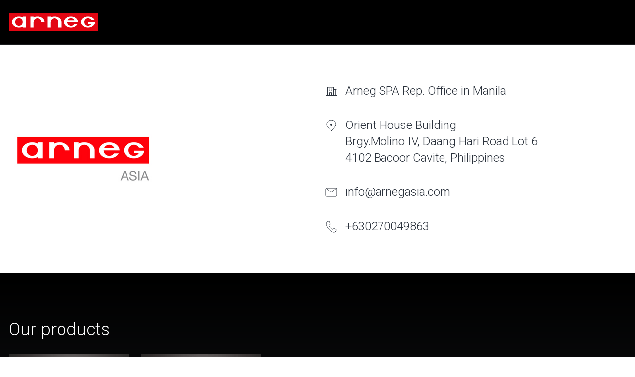

--- FILE ---
content_type: text/html; charset=utf-8
request_url: https://www.google.com/recaptcha/enterprise/anchor?ar=1&k=6LdGZJsoAAAAAIwMJHRwqiAHA6A_6ZP6bTYpbgSX&co=aHR0cHM6Ly93d3cuYXJuZWcuY29tOjQ0Mw..&hl=en&v=N67nZn4AqZkNcbeMu4prBgzg&size=invisible&badge=inline&anchor-ms=20000&execute-ms=30000&cb=smqrix2m8eg
body_size: 48802
content:
<!DOCTYPE HTML><html dir="ltr" lang="en"><head><meta http-equiv="Content-Type" content="text/html; charset=UTF-8">
<meta http-equiv="X-UA-Compatible" content="IE=edge">
<title>reCAPTCHA</title>
<style type="text/css">
/* cyrillic-ext */
@font-face {
  font-family: 'Roboto';
  font-style: normal;
  font-weight: 400;
  font-stretch: 100%;
  src: url(//fonts.gstatic.com/s/roboto/v48/KFO7CnqEu92Fr1ME7kSn66aGLdTylUAMa3GUBHMdazTgWw.woff2) format('woff2');
  unicode-range: U+0460-052F, U+1C80-1C8A, U+20B4, U+2DE0-2DFF, U+A640-A69F, U+FE2E-FE2F;
}
/* cyrillic */
@font-face {
  font-family: 'Roboto';
  font-style: normal;
  font-weight: 400;
  font-stretch: 100%;
  src: url(//fonts.gstatic.com/s/roboto/v48/KFO7CnqEu92Fr1ME7kSn66aGLdTylUAMa3iUBHMdazTgWw.woff2) format('woff2');
  unicode-range: U+0301, U+0400-045F, U+0490-0491, U+04B0-04B1, U+2116;
}
/* greek-ext */
@font-face {
  font-family: 'Roboto';
  font-style: normal;
  font-weight: 400;
  font-stretch: 100%;
  src: url(//fonts.gstatic.com/s/roboto/v48/KFO7CnqEu92Fr1ME7kSn66aGLdTylUAMa3CUBHMdazTgWw.woff2) format('woff2');
  unicode-range: U+1F00-1FFF;
}
/* greek */
@font-face {
  font-family: 'Roboto';
  font-style: normal;
  font-weight: 400;
  font-stretch: 100%;
  src: url(//fonts.gstatic.com/s/roboto/v48/KFO7CnqEu92Fr1ME7kSn66aGLdTylUAMa3-UBHMdazTgWw.woff2) format('woff2');
  unicode-range: U+0370-0377, U+037A-037F, U+0384-038A, U+038C, U+038E-03A1, U+03A3-03FF;
}
/* math */
@font-face {
  font-family: 'Roboto';
  font-style: normal;
  font-weight: 400;
  font-stretch: 100%;
  src: url(//fonts.gstatic.com/s/roboto/v48/KFO7CnqEu92Fr1ME7kSn66aGLdTylUAMawCUBHMdazTgWw.woff2) format('woff2');
  unicode-range: U+0302-0303, U+0305, U+0307-0308, U+0310, U+0312, U+0315, U+031A, U+0326-0327, U+032C, U+032F-0330, U+0332-0333, U+0338, U+033A, U+0346, U+034D, U+0391-03A1, U+03A3-03A9, U+03B1-03C9, U+03D1, U+03D5-03D6, U+03F0-03F1, U+03F4-03F5, U+2016-2017, U+2034-2038, U+203C, U+2040, U+2043, U+2047, U+2050, U+2057, U+205F, U+2070-2071, U+2074-208E, U+2090-209C, U+20D0-20DC, U+20E1, U+20E5-20EF, U+2100-2112, U+2114-2115, U+2117-2121, U+2123-214F, U+2190, U+2192, U+2194-21AE, U+21B0-21E5, U+21F1-21F2, U+21F4-2211, U+2213-2214, U+2216-22FF, U+2308-230B, U+2310, U+2319, U+231C-2321, U+2336-237A, U+237C, U+2395, U+239B-23B7, U+23D0, U+23DC-23E1, U+2474-2475, U+25AF, U+25B3, U+25B7, U+25BD, U+25C1, U+25CA, U+25CC, U+25FB, U+266D-266F, U+27C0-27FF, U+2900-2AFF, U+2B0E-2B11, U+2B30-2B4C, U+2BFE, U+3030, U+FF5B, U+FF5D, U+1D400-1D7FF, U+1EE00-1EEFF;
}
/* symbols */
@font-face {
  font-family: 'Roboto';
  font-style: normal;
  font-weight: 400;
  font-stretch: 100%;
  src: url(//fonts.gstatic.com/s/roboto/v48/KFO7CnqEu92Fr1ME7kSn66aGLdTylUAMaxKUBHMdazTgWw.woff2) format('woff2');
  unicode-range: U+0001-000C, U+000E-001F, U+007F-009F, U+20DD-20E0, U+20E2-20E4, U+2150-218F, U+2190, U+2192, U+2194-2199, U+21AF, U+21E6-21F0, U+21F3, U+2218-2219, U+2299, U+22C4-22C6, U+2300-243F, U+2440-244A, U+2460-24FF, U+25A0-27BF, U+2800-28FF, U+2921-2922, U+2981, U+29BF, U+29EB, U+2B00-2BFF, U+4DC0-4DFF, U+FFF9-FFFB, U+10140-1018E, U+10190-1019C, U+101A0, U+101D0-101FD, U+102E0-102FB, U+10E60-10E7E, U+1D2C0-1D2D3, U+1D2E0-1D37F, U+1F000-1F0FF, U+1F100-1F1AD, U+1F1E6-1F1FF, U+1F30D-1F30F, U+1F315, U+1F31C, U+1F31E, U+1F320-1F32C, U+1F336, U+1F378, U+1F37D, U+1F382, U+1F393-1F39F, U+1F3A7-1F3A8, U+1F3AC-1F3AF, U+1F3C2, U+1F3C4-1F3C6, U+1F3CA-1F3CE, U+1F3D4-1F3E0, U+1F3ED, U+1F3F1-1F3F3, U+1F3F5-1F3F7, U+1F408, U+1F415, U+1F41F, U+1F426, U+1F43F, U+1F441-1F442, U+1F444, U+1F446-1F449, U+1F44C-1F44E, U+1F453, U+1F46A, U+1F47D, U+1F4A3, U+1F4B0, U+1F4B3, U+1F4B9, U+1F4BB, U+1F4BF, U+1F4C8-1F4CB, U+1F4D6, U+1F4DA, U+1F4DF, U+1F4E3-1F4E6, U+1F4EA-1F4ED, U+1F4F7, U+1F4F9-1F4FB, U+1F4FD-1F4FE, U+1F503, U+1F507-1F50B, U+1F50D, U+1F512-1F513, U+1F53E-1F54A, U+1F54F-1F5FA, U+1F610, U+1F650-1F67F, U+1F687, U+1F68D, U+1F691, U+1F694, U+1F698, U+1F6AD, U+1F6B2, U+1F6B9-1F6BA, U+1F6BC, U+1F6C6-1F6CF, U+1F6D3-1F6D7, U+1F6E0-1F6EA, U+1F6F0-1F6F3, U+1F6F7-1F6FC, U+1F700-1F7FF, U+1F800-1F80B, U+1F810-1F847, U+1F850-1F859, U+1F860-1F887, U+1F890-1F8AD, U+1F8B0-1F8BB, U+1F8C0-1F8C1, U+1F900-1F90B, U+1F93B, U+1F946, U+1F984, U+1F996, U+1F9E9, U+1FA00-1FA6F, U+1FA70-1FA7C, U+1FA80-1FA89, U+1FA8F-1FAC6, U+1FACE-1FADC, U+1FADF-1FAE9, U+1FAF0-1FAF8, U+1FB00-1FBFF;
}
/* vietnamese */
@font-face {
  font-family: 'Roboto';
  font-style: normal;
  font-weight: 400;
  font-stretch: 100%;
  src: url(//fonts.gstatic.com/s/roboto/v48/KFO7CnqEu92Fr1ME7kSn66aGLdTylUAMa3OUBHMdazTgWw.woff2) format('woff2');
  unicode-range: U+0102-0103, U+0110-0111, U+0128-0129, U+0168-0169, U+01A0-01A1, U+01AF-01B0, U+0300-0301, U+0303-0304, U+0308-0309, U+0323, U+0329, U+1EA0-1EF9, U+20AB;
}
/* latin-ext */
@font-face {
  font-family: 'Roboto';
  font-style: normal;
  font-weight: 400;
  font-stretch: 100%;
  src: url(//fonts.gstatic.com/s/roboto/v48/KFO7CnqEu92Fr1ME7kSn66aGLdTylUAMa3KUBHMdazTgWw.woff2) format('woff2');
  unicode-range: U+0100-02BA, U+02BD-02C5, U+02C7-02CC, U+02CE-02D7, U+02DD-02FF, U+0304, U+0308, U+0329, U+1D00-1DBF, U+1E00-1E9F, U+1EF2-1EFF, U+2020, U+20A0-20AB, U+20AD-20C0, U+2113, U+2C60-2C7F, U+A720-A7FF;
}
/* latin */
@font-face {
  font-family: 'Roboto';
  font-style: normal;
  font-weight: 400;
  font-stretch: 100%;
  src: url(//fonts.gstatic.com/s/roboto/v48/KFO7CnqEu92Fr1ME7kSn66aGLdTylUAMa3yUBHMdazQ.woff2) format('woff2');
  unicode-range: U+0000-00FF, U+0131, U+0152-0153, U+02BB-02BC, U+02C6, U+02DA, U+02DC, U+0304, U+0308, U+0329, U+2000-206F, U+20AC, U+2122, U+2191, U+2193, U+2212, U+2215, U+FEFF, U+FFFD;
}
/* cyrillic-ext */
@font-face {
  font-family: 'Roboto';
  font-style: normal;
  font-weight: 500;
  font-stretch: 100%;
  src: url(//fonts.gstatic.com/s/roboto/v48/KFO7CnqEu92Fr1ME7kSn66aGLdTylUAMa3GUBHMdazTgWw.woff2) format('woff2');
  unicode-range: U+0460-052F, U+1C80-1C8A, U+20B4, U+2DE0-2DFF, U+A640-A69F, U+FE2E-FE2F;
}
/* cyrillic */
@font-face {
  font-family: 'Roboto';
  font-style: normal;
  font-weight: 500;
  font-stretch: 100%;
  src: url(//fonts.gstatic.com/s/roboto/v48/KFO7CnqEu92Fr1ME7kSn66aGLdTylUAMa3iUBHMdazTgWw.woff2) format('woff2');
  unicode-range: U+0301, U+0400-045F, U+0490-0491, U+04B0-04B1, U+2116;
}
/* greek-ext */
@font-face {
  font-family: 'Roboto';
  font-style: normal;
  font-weight: 500;
  font-stretch: 100%;
  src: url(//fonts.gstatic.com/s/roboto/v48/KFO7CnqEu92Fr1ME7kSn66aGLdTylUAMa3CUBHMdazTgWw.woff2) format('woff2');
  unicode-range: U+1F00-1FFF;
}
/* greek */
@font-face {
  font-family: 'Roboto';
  font-style: normal;
  font-weight: 500;
  font-stretch: 100%;
  src: url(//fonts.gstatic.com/s/roboto/v48/KFO7CnqEu92Fr1ME7kSn66aGLdTylUAMa3-UBHMdazTgWw.woff2) format('woff2');
  unicode-range: U+0370-0377, U+037A-037F, U+0384-038A, U+038C, U+038E-03A1, U+03A3-03FF;
}
/* math */
@font-face {
  font-family: 'Roboto';
  font-style: normal;
  font-weight: 500;
  font-stretch: 100%;
  src: url(//fonts.gstatic.com/s/roboto/v48/KFO7CnqEu92Fr1ME7kSn66aGLdTylUAMawCUBHMdazTgWw.woff2) format('woff2');
  unicode-range: U+0302-0303, U+0305, U+0307-0308, U+0310, U+0312, U+0315, U+031A, U+0326-0327, U+032C, U+032F-0330, U+0332-0333, U+0338, U+033A, U+0346, U+034D, U+0391-03A1, U+03A3-03A9, U+03B1-03C9, U+03D1, U+03D5-03D6, U+03F0-03F1, U+03F4-03F5, U+2016-2017, U+2034-2038, U+203C, U+2040, U+2043, U+2047, U+2050, U+2057, U+205F, U+2070-2071, U+2074-208E, U+2090-209C, U+20D0-20DC, U+20E1, U+20E5-20EF, U+2100-2112, U+2114-2115, U+2117-2121, U+2123-214F, U+2190, U+2192, U+2194-21AE, U+21B0-21E5, U+21F1-21F2, U+21F4-2211, U+2213-2214, U+2216-22FF, U+2308-230B, U+2310, U+2319, U+231C-2321, U+2336-237A, U+237C, U+2395, U+239B-23B7, U+23D0, U+23DC-23E1, U+2474-2475, U+25AF, U+25B3, U+25B7, U+25BD, U+25C1, U+25CA, U+25CC, U+25FB, U+266D-266F, U+27C0-27FF, U+2900-2AFF, U+2B0E-2B11, U+2B30-2B4C, U+2BFE, U+3030, U+FF5B, U+FF5D, U+1D400-1D7FF, U+1EE00-1EEFF;
}
/* symbols */
@font-face {
  font-family: 'Roboto';
  font-style: normal;
  font-weight: 500;
  font-stretch: 100%;
  src: url(//fonts.gstatic.com/s/roboto/v48/KFO7CnqEu92Fr1ME7kSn66aGLdTylUAMaxKUBHMdazTgWw.woff2) format('woff2');
  unicode-range: U+0001-000C, U+000E-001F, U+007F-009F, U+20DD-20E0, U+20E2-20E4, U+2150-218F, U+2190, U+2192, U+2194-2199, U+21AF, U+21E6-21F0, U+21F3, U+2218-2219, U+2299, U+22C4-22C6, U+2300-243F, U+2440-244A, U+2460-24FF, U+25A0-27BF, U+2800-28FF, U+2921-2922, U+2981, U+29BF, U+29EB, U+2B00-2BFF, U+4DC0-4DFF, U+FFF9-FFFB, U+10140-1018E, U+10190-1019C, U+101A0, U+101D0-101FD, U+102E0-102FB, U+10E60-10E7E, U+1D2C0-1D2D3, U+1D2E0-1D37F, U+1F000-1F0FF, U+1F100-1F1AD, U+1F1E6-1F1FF, U+1F30D-1F30F, U+1F315, U+1F31C, U+1F31E, U+1F320-1F32C, U+1F336, U+1F378, U+1F37D, U+1F382, U+1F393-1F39F, U+1F3A7-1F3A8, U+1F3AC-1F3AF, U+1F3C2, U+1F3C4-1F3C6, U+1F3CA-1F3CE, U+1F3D4-1F3E0, U+1F3ED, U+1F3F1-1F3F3, U+1F3F5-1F3F7, U+1F408, U+1F415, U+1F41F, U+1F426, U+1F43F, U+1F441-1F442, U+1F444, U+1F446-1F449, U+1F44C-1F44E, U+1F453, U+1F46A, U+1F47D, U+1F4A3, U+1F4B0, U+1F4B3, U+1F4B9, U+1F4BB, U+1F4BF, U+1F4C8-1F4CB, U+1F4D6, U+1F4DA, U+1F4DF, U+1F4E3-1F4E6, U+1F4EA-1F4ED, U+1F4F7, U+1F4F9-1F4FB, U+1F4FD-1F4FE, U+1F503, U+1F507-1F50B, U+1F50D, U+1F512-1F513, U+1F53E-1F54A, U+1F54F-1F5FA, U+1F610, U+1F650-1F67F, U+1F687, U+1F68D, U+1F691, U+1F694, U+1F698, U+1F6AD, U+1F6B2, U+1F6B9-1F6BA, U+1F6BC, U+1F6C6-1F6CF, U+1F6D3-1F6D7, U+1F6E0-1F6EA, U+1F6F0-1F6F3, U+1F6F7-1F6FC, U+1F700-1F7FF, U+1F800-1F80B, U+1F810-1F847, U+1F850-1F859, U+1F860-1F887, U+1F890-1F8AD, U+1F8B0-1F8BB, U+1F8C0-1F8C1, U+1F900-1F90B, U+1F93B, U+1F946, U+1F984, U+1F996, U+1F9E9, U+1FA00-1FA6F, U+1FA70-1FA7C, U+1FA80-1FA89, U+1FA8F-1FAC6, U+1FACE-1FADC, U+1FADF-1FAE9, U+1FAF0-1FAF8, U+1FB00-1FBFF;
}
/* vietnamese */
@font-face {
  font-family: 'Roboto';
  font-style: normal;
  font-weight: 500;
  font-stretch: 100%;
  src: url(//fonts.gstatic.com/s/roboto/v48/KFO7CnqEu92Fr1ME7kSn66aGLdTylUAMa3OUBHMdazTgWw.woff2) format('woff2');
  unicode-range: U+0102-0103, U+0110-0111, U+0128-0129, U+0168-0169, U+01A0-01A1, U+01AF-01B0, U+0300-0301, U+0303-0304, U+0308-0309, U+0323, U+0329, U+1EA0-1EF9, U+20AB;
}
/* latin-ext */
@font-face {
  font-family: 'Roboto';
  font-style: normal;
  font-weight: 500;
  font-stretch: 100%;
  src: url(//fonts.gstatic.com/s/roboto/v48/KFO7CnqEu92Fr1ME7kSn66aGLdTylUAMa3KUBHMdazTgWw.woff2) format('woff2');
  unicode-range: U+0100-02BA, U+02BD-02C5, U+02C7-02CC, U+02CE-02D7, U+02DD-02FF, U+0304, U+0308, U+0329, U+1D00-1DBF, U+1E00-1E9F, U+1EF2-1EFF, U+2020, U+20A0-20AB, U+20AD-20C0, U+2113, U+2C60-2C7F, U+A720-A7FF;
}
/* latin */
@font-face {
  font-family: 'Roboto';
  font-style: normal;
  font-weight: 500;
  font-stretch: 100%;
  src: url(//fonts.gstatic.com/s/roboto/v48/KFO7CnqEu92Fr1ME7kSn66aGLdTylUAMa3yUBHMdazQ.woff2) format('woff2');
  unicode-range: U+0000-00FF, U+0131, U+0152-0153, U+02BB-02BC, U+02C6, U+02DA, U+02DC, U+0304, U+0308, U+0329, U+2000-206F, U+20AC, U+2122, U+2191, U+2193, U+2212, U+2215, U+FEFF, U+FFFD;
}
/* cyrillic-ext */
@font-face {
  font-family: 'Roboto';
  font-style: normal;
  font-weight: 900;
  font-stretch: 100%;
  src: url(//fonts.gstatic.com/s/roboto/v48/KFO7CnqEu92Fr1ME7kSn66aGLdTylUAMa3GUBHMdazTgWw.woff2) format('woff2');
  unicode-range: U+0460-052F, U+1C80-1C8A, U+20B4, U+2DE0-2DFF, U+A640-A69F, U+FE2E-FE2F;
}
/* cyrillic */
@font-face {
  font-family: 'Roboto';
  font-style: normal;
  font-weight: 900;
  font-stretch: 100%;
  src: url(//fonts.gstatic.com/s/roboto/v48/KFO7CnqEu92Fr1ME7kSn66aGLdTylUAMa3iUBHMdazTgWw.woff2) format('woff2');
  unicode-range: U+0301, U+0400-045F, U+0490-0491, U+04B0-04B1, U+2116;
}
/* greek-ext */
@font-face {
  font-family: 'Roboto';
  font-style: normal;
  font-weight: 900;
  font-stretch: 100%;
  src: url(//fonts.gstatic.com/s/roboto/v48/KFO7CnqEu92Fr1ME7kSn66aGLdTylUAMa3CUBHMdazTgWw.woff2) format('woff2');
  unicode-range: U+1F00-1FFF;
}
/* greek */
@font-face {
  font-family: 'Roboto';
  font-style: normal;
  font-weight: 900;
  font-stretch: 100%;
  src: url(//fonts.gstatic.com/s/roboto/v48/KFO7CnqEu92Fr1ME7kSn66aGLdTylUAMa3-UBHMdazTgWw.woff2) format('woff2');
  unicode-range: U+0370-0377, U+037A-037F, U+0384-038A, U+038C, U+038E-03A1, U+03A3-03FF;
}
/* math */
@font-face {
  font-family: 'Roboto';
  font-style: normal;
  font-weight: 900;
  font-stretch: 100%;
  src: url(//fonts.gstatic.com/s/roboto/v48/KFO7CnqEu92Fr1ME7kSn66aGLdTylUAMawCUBHMdazTgWw.woff2) format('woff2');
  unicode-range: U+0302-0303, U+0305, U+0307-0308, U+0310, U+0312, U+0315, U+031A, U+0326-0327, U+032C, U+032F-0330, U+0332-0333, U+0338, U+033A, U+0346, U+034D, U+0391-03A1, U+03A3-03A9, U+03B1-03C9, U+03D1, U+03D5-03D6, U+03F0-03F1, U+03F4-03F5, U+2016-2017, U+2034-2038, U+203C, U+2040, U+2043, U+2047, U+2050, U+2057, U+205F, U+2070-2071, U+2074-208E, U+2090-209C, U+20D0-20DC, U+20E1, U+20E5-20EF, U+2100-2112, U+2114-2115, U+2117-2121, U+2123-214F, U+2190, U+2192, U+2194-21AE, U+21B0-21E5, U+21F1-21F2, U+21F4-2211, U+2213-2214, U+2216-22FF, U+2308-230B, U+2310, U+2319, U+231C-2321, U+2336-237A, U+237C, U+2395, U+239B-23B7, U+23D0, U+23DC-23E1, U+2474-2475, U+25AF, U+25B3, U+25B7, U+25BD, U+25C1, U+25CA, U+25CC, U+25FB, U+266D-266F, U+27C0-27FF, U+2900-2AFF, U+2B0E-2B11, U+2B30-2B4C, U+2BFE, U+3030, U+FF5B, U+FF5D, U+1D400-1D7FF, U+1EE00-1EEFF;
}
/* symbols */
@font-face {
  font-family: 'Roboto';
  font-style: normal;
  font-weight: 900;
  font-stretch: 100%;
  src: url(//fonts.gstatic.com/s/roboto/v48/KFO7CnqEu92Fr1ME7kSn66aGLdTylUAMaxKUBHMdazTgWw.woff2) format('woff2');
  unicode-range: U+0001-000C, U+000E-001F, U+007F-009F, U+20DD-20E0, U+20E2-20E4, U+2150-218F, U+2190, U+2192, U+2194-2199, U+21AF, U+21E6-21F0, U+21F3, U+2218-2219, U+2299, U+22C4-22C6, U+2300-243F, U+2440-244A, U+2460-24FF, U+25A0-27BF, U+2800-28FF, U+2921-2922, U+2981, U+29BF, U+29EB, U+2B00-2BFF, U+4DC0-4DFF, U+FFF9-FFFB, U+10140-1018E, U+10190-1019C, U+101A0, U+101D0-101FD, U+102E0-102FB, U+10E60-10E7E, U+1D2C0-1D2D3, U+1D2E0-1D37F, U+1F000-1F0FF, U+1F100-1F1AD, U+1F1E6-1F1FF, U+1F30D-1F30F, U+1F315, U+1F31C, U+1F31E, U+1F320-1F32C, U+1F336, U+1F378, U+1F37D, U+1F382, U+1F393-1F39F, U+1F3A7-1F3A8, U+1F3AC-1F3AF, U+1F3C2, U+1F3C4-1F3C6, U+1F3CA-1F3CE, U+1F3D4-1F3E0, U+1F3ED, U+1F3F1-1F3F3, U+1F3F5-1F3F7, U+1F408, U+1F415, U+1F41F, U+1F426, U+1F43F, U+1F441-1F442, U+1F444, U+1F446-1F449, U+1F44C-1F44E, U+1F453, U+1F46A, U+1F47D, U+1F4A3, U+1F4B0, U+1F4B3, U+1F4B9, U+1F4BB, U+1F4BF, U+1F4C8-1F4CB, U+1F4D6, U+1F4DA, U+1F4DF, U+1F4E3-1F4E6, U+1F4EA-1F4ED, U+1F4F7, U+1F4F9-1F4FB, U+1F4FD-1F4FE, U+1F503, U+1F507-1F50B, U+1F50D, U+1F512-1F513, U+1F53E-1F54A, U+1F54F-1F5FA, U+1F610, U+1F650-1F67F, U+1F687, U+1F68D, U+1F691, U+1F694, U+1F698, U+1F6AD, U+1F6B2, U+1F6B9-1F6BA, U+1F6BC, U+1F6C6-1F6CF, U+1F6D3-1F6D7, U+1F6E0-1F6EA, U+1F6F0-1F6F3, U+1F6F7-1F6FC, U+1F700-1F7FF, U+1F800-1F80B, U+1F810-1F847, U+1F850-1F859, U+1F860-1F887, U+1F890-1F8AD, U+1F8B0-1F8BB, U+1F8C0-1F8C1, U+1F900-1F90B, U+1F93B, U+1F946, U+1F984, U+1F996, U+1F9E9, U+1FA00-1FA6F, U+1FA70-1FA7C, U+1FA80-1FA89, U+1FA8F-1FAC6, U+1FACE-1FADC, U+1FADF-1FAE9, U+1FAF0-1FAF8, U+1FB00-1FBFF;
}
/* vietnamese */
@font-face {
  font-family: 'Roboto';
  font-style: normal;
  font-weight: 900;
  font-stretch: 100%;
  src: url(//fonts.gstatic.com/s/roboto/v48/KFO7CnqEu92Fr1ME7kSn66aGLdTylUAMa3OUBHMdazTgWw.woff2) format('woff2');
  unicode-range: U+0102-0103, U+0110-0111, U+0128-0129, U+0168-0169, U+01A0-01A1, U+01AF-01B0, U+0300-0301, U+0303-0304, U+0308-0309, U+0323, U+0329, U+1EA0-1EF9, U+20AB;
}
/* latin-ext */
@font-face {
  font-family: 'Roboto';
  font-style: normal;
  font-weight: 900;
  font-stretch: 100%;
  src: url(//fonts.gstatic.com/s/roboto/v48/KFO7CnqEu92Fr1ME7kSn66aGLdTylUAMa3KUBHMdazTgWw.woff2) format('woff2');
  unicode-range: U+0100-02BA, U+02BD-02C5, U+02C7-02CC, U+02CE-02D7, U+02DD-02FF, U+0304, U+0308, U+0329, U+1D00-1DBF, U+1E00-1E9F, U+1EF2-1EFF, U+2020, U+20A0-20AB, U+20AD-20C0, U+2113, U+2C60-2C7F, U+A720-A7FF;
}
/* latin */
@font-face {
  font-family: 'Roboto';
  font-style: normal;
  font-weight: 900;
  font-stretch: 100%;
  src: url(//fonts.gstatic.com/s/roboto/v48/KFO7CnqEu92Fr1ME7kSn66aGLdTylUAMa3yUBHMdazQ.woff2) format('woff2');
  unicode-range: U+0000-00FF, U+0131, U+0152-0153, U+02BB-02BC, U+02C6, U+02DA, U+02DC, U+0304, U+0308, U+0329, U+2000-206F, U+20AC, U+2122, U+2191, U+2193, U+2212, U+2215, U+FEFF, U+FFFD;
}

</style>
<link rel="stylesheet" type="text/css" href="https://www.gstatic.com/recaptcha/releases/N67nZn4AqZkNcbeMu4prBgzg/styles__ltr.css">
<script nonce="5uD53CMh5OyiVioan_jfMQ" type="text/javascript">window['__recaptcha_api'] = 'https://www.google.com/recaptcha/enterprise/';</script>
<script type="text/javascript" src="https://www.gstatic.com/recaptcha/releases/N67nZn4AqZkNcbeMu4prBgzg/recaptcha__en.js" nonce="5uD53CMh5OyiVioan_jfMQ">
      
    </script></head>
<body><div id="rc-anchor-alert" class="rc-anchor-alert">This reCAPTCHA is for testing purposes only. Please report to the site admin if you are seeing this.</div>
<input type="hidden" id="recaptcha-token" value="[base64]">
<script type="text/javascript" nonce="5uD53CMh5OyiVioan_jfMQ">
      recaptcha.anchor.Main.init("[\x22ainput\x22,[\x22bgdata\x22,\x22\x22,\[base64]/[base64]/[base64]/[base64]/[base64]/[base64]/KGcoTywyNTMsTy5PKSxVRyhPLEMpKTpnKE8sMjUzLEMpLE8pKSxsKSksTykpfSxieT1mdW5jdGlvbihDLE8sdSxsKXtmb3IobD0odT1SKEMpLDApO08+MDtPLS0pbD1sPDw4fFooQyk7ZyhDLHUsbCl9LFVHPWZ1bmN0aW9uKEMsTyl7Qy5pLmxlbmd0aD4xMDQ/[base64]/[base64]/[base64]/[base64]/[base64]/[base64]/[base64]\\u003d\x22,\[base64]\\u003d\\u003d\x22,\x22w4lcaFbCtDHCgcO4wqPDsR8fcDlgwoR7JMKNw7RAUsOgwqlGwr5JX8OWCxVMwq7DjsKEIMODw4RXaS/ClR7Chy7Cgm8NeyvCtX7DtMOacVY/[base64]/[base64]/Cl17CusKISHnDg8O0wo0dJg7CqcK0MsO7CcKjw6PCr8KZSgvCr2vCqMKfw5kYwq53w5t2VFsrHRlswpTCnSTDqgtcXipAw7IXYQAcJcO9N1lHw7YkKCAYwqYiT8KBfsK/biXDhkLDvsKTw63Di0fCocOjMi42E0HCq8Knw77Do8KMXcOHA8Oow7DCp3XDpMKEDEbCnMK8D8O/wrTDgsOdexLChCXDnlPDuMOSeMOkdsOffcOAwpclLMODwr/CjcOVSzfCnBAxwrfCnG4xwpJUw5/DicKAw6ImL8O2wpHDlmbDrm7DqcKmMktEacOpw5LDuMKyCWVsw7bCk8KdwpB2L8Oww5LDvUhcw7nDmRc6wrjDlyo2wpRtA8K2wrgkw5llc8Ohe2jCmCtdd8K7wr7CkcOAw5LChMO1w6VYTC/[base64]/w6p/woTCtcOQYcOpwrLCs8OQQVLDmsKIwps8w444w7BgZH4twrlzM1QCOMKxWnPDsFQYLWAFw57Dq8OffcOacMOIw60kwpA/w4fCkcKBwp7CiMKmKAjDn3rDkRtnUSrClMOfwqg3bDt8w4LChEJ0woHCocKpAsO8wq45wqN4wqZgw4RxwovDphfChVDDuSfDljLChz1PE8OoJcKvLWDDgC3DrDYUO8OLwqXCucKYw5A+RsOCNcOpwpXCuMKIGEnCpcOlw6Qewp1qw7XCnsOONG/Cp8KoLcOGwpLCpMKvwo8iwocWOwbDpcKcXnjCvwTCv09ocxlES8O4w53CnFFlHX3DmsKMEcO/L8OJMxYQcmA2LDbDkVzDv8KCw6TCtcKPwplOw5PDojbCpCzClBnCiMOiw6HCv8Olwrtvwph/Ew1nWGJPw7bDrGnDhgHCng/[base64]/wobCpcKjwoxqw49Xw5rDusKhwqUNw6UHwpzDpkjChGHCk8OfwrLDpzDCiELDsMOowpppwqsWwp9FGMOOwozDpD8JBsKqw6gzLsO6PMO0fMKHVzJxLcKDD8OcOVsLFW9Fw5k3w53CiHpkN8KLFh8rwqRpZWnCmxnCtcOswoB2w6PDr8KswqXCoE/DiEdmwrltfsKuw5t1w7jCh8OjKcK9wqbCph49wqw2NMK9wrIFYlBOw4nCu8KGX8Ozwp41GALClsOqcMKtw7vCo8O/w5V8CMOSwqvCm8KiasKYagPDvcKuwqrCpSXCjBfCvMK/wrrCt8OyV8OpwqXChsORUkrCt2TDmizDhsOsw51fwp7DkHchw5JWw6hVEMKHwprCuQzDt8KrAMKGLh91HMKIR1XCnMOUFQ1FNcKDDMKKw5EXwrfCnkl7EMKIwqFwSg/[base64]/CpsOgwpwTwrk0djY8wojDmMOTIgVvZSHCocOWw4gVw4QWW1M6w57CrcO0wrHDuVvDvMOnwrUpBcOjalNVFg5Yw6PDuXXCr8OAVMOGwpkhw6dSw5FGSE/[base64]/DucKiGW7CiyjDrjnCpTlNK8KyOlXDqU4ww4Fuw6RQwrTDpkIxw59DwqfDrsOdw4djwqHDlMKsQC9QesO1d8OaRcOTwpPCunzCgQTCpyArwo/CpG/[base64]/UMOzw6fDsRrDkFJWwoDDtCfCncOiwrccecOVw7MIwoUHwrrDlsOJw4LDocKiYMODHQg/GcKoB1RVZMKfw5DDnjTCs8O/w6TCiMOdKmHCrDYURMOldQ3DgcOlJMOpWyDCn8Oka8KDHMK1wr3DpSAQw7g7wr3DusOIwo5vSDLDn8K1w5A7CRpUw4hxH8OEIgrDisOeTV15w7rCrkhPGMOoUlLDu8Obw6XClynCsGvCrcOyw7/CuWpTRcKvFEXCk2TDvsKhw5RxwofDi8OYwrcPEXDDnxYBwoICUMOfWmhtccKPwqdYacOpwrHDhMOiGnLCn8O8w6HClhrDt8Kaw6/CncKUwqwzwpB0UhtSw6TCqRpDV8Kww7/CtMKqRsOmw5/DicKqwpFof1JnTcK6NMKCw50eJ8ORYcKRKMKrw5fDmljDn0HDkcKTwrbCq8Oewq1kQMOTwo/DnXk/AirCni07w6EXw5Emwp3ClGbCssObw6DDo1JMw7rCgsO3IRHDi8OMw45qwrfCqjMqwoxCwro6w55gw7rDq8OveMOIwqFqwplARMKRAMOZThLChnjDiMOjfMK/acKiwpJSw6peFMOrwqQswpRXw7c+A8KZw7fCicOyRU4Mw74SwrvCnsOfOsOlw6TCkMKNwoFJwqDDisKgw6PDr8OoS1Iewqksw7kDBDNdw6NFIsOlPMOWwqR7wp9Zwr/[base64]/[base64]/[base64]/CvWXCi8KaOS9zJzovB1PCusKlw5M/w5TChsOOwplxGXo0E3xLX8OdO8Oqw7tbT8KQw58IwqBmw6fDpyDCpx/Dk8KKGkYmwp3Dshl0w7vCg8KFw7hPw4dnOsKWwoY4DsKdw4Iaw63DiMORTcKXw4vDgsOrV8KTEsO5SsOpKjLCmQvDmWZqw5vCuC96KmDCv8OidMO3wo9HwrwYesOLwrrDtMO8RV/CoG1Zw5nDqQ/DsHACwodQw7DCtHsAZRc+w5zDmEd8wqXDmsKhwoAPwr0Dw4bCksK3d3QaDA7Dji9cQcO6fMO8bnHDjMO+RQkhw7bDtsOqw53DhlLDsMKBcX4TwrJQwoTCqXfDs8OlwoPChcK8wqXDg8K+wr92NsK1A3tqw4MYUmE1w78lwr7CisOvw4FAC8K+X8O3IsKiTmvCrX/CiwYaw4jCrsONey05UWjDrnU4PR/DjcKfBUzDmB/Dt0/CgWUFw4VAcgjClMOsT8KQw5TCtcO0w4DCjU8pB8KoRWDDpMK7w7vCtHHChRvCk8ONZcOde8Kyw7lawpLCvTFuPlRdw6NpwrBKJk9QVltRw6A/w412w7PDt3YGXHDCrcOtw4cLw44Tw4zCtcK+wrHDqsOWUcOcSBxcw4Jywpkvw6Eww5EtwpXDvxvDoXXChcOYwrd+EGgjwqzDssK8WMOdd0cDwooaOiMIdMOBZBIeRMOIfsOfw47DlMKqW2PCjsKVHT1AFVpfw6/CnhTDjkPDr3Yic8OqejLCilxFG8KlCsOmHcOvwqXDtMKHNmAtw4/CosOmw5ELcgFzZzLCqWd7wqPCoMKrUiHCg3MfSh/DmVrCncKwJ1txBEzDvWhJw58jwqvCr8OFwrXDmXTDoMKWE8OiwqTCrBgHwp/CnmjDuXITfnvCogBDwpc4J8Kqw7guw7QhwrA7w4llw5VuO8O+w4Acw5TCpCItSwDCrcK0fcOrLcO5w4ZEE8OZYXXCmXo8wrLDlB/Drlxuwoc0wrg4WSlqFlnDpmnDn8OeBMKdeDfDosODw4BmATtdw67CucKOUHzDjxlbw5nDlMKbw4nCl8KwRsKWWEV/TFZawpMJw6Jgw5QpwpPCrmfDpmHDuwl4w7DDjV8gw7J2Y0pcw5/DiRXDvsKCUG1PJlnDhFDCt8Kra3HCnsOlw5xbLR4xw6wfSMKNM8KvwoNQw7MjTMOPVsKFwpJVwp7CoVHCtMKZwrE3aMKfw7RRR1HDsi9YIMOCDcO6PsOfWcKCZmvDtRXDilrDkGvDpz7DgsK0w4tMwr4Kwo/ChsKEw4fDkHBnw5ILAsKOwpnDh8K2worCtUw7bMKwX8K1w69qAgLDg8KbwrkSFMOPWcOnLWvDkcKlw69tSGlKZx3CnCbDgcKuGEfDmFtQw4/ChhbDlBLDhcKZFknDgELDs8OEVW0+wqVjw7VZfMOtTGFLw63Ck2fChcKIGWzCmUjClihEwqvDoWHClsOxwqfDuCVNaMO/UcKPw59fUcK/w5cxDsONwpnDpV5dSD1lAG7DtBZAwpEeegAbegMiw7IBwq3CrT18PMOoRjPDowzCulfDi8KmT8K7wrlGBAhZwrJOBA5ncsO5DnU0wpjDtjJBwrlwVcKnPi4iIcOKw6TDqsOuwpDDg8OfQsKLwo0hHMKxw4HCp8OMwpXDnk9VWR/DpUkKwrfCqE7DlxoCwp4LEMOvwrjDkcOAwpbCgMOSClnDpSIjw7/CqsOKA8OQw5oiw57DqkXDvAHDgmTCtlFZdsOoRhnDrT5hw5jDolo4wq09w6FtKmfDncKrFcKVV8KpbsO7WsK3bcOHBwZoA8KRfcOiYVlVw5DCqi3CiXvCrD/Clh/DoSc7w4sMCsKPfns/w4LDuiB1V3fCoAlvwo3Cj2DCkcOpw57CqBtQw5PDu11IwqnCo8KzwonDsMOwaXLCuMKNazRBwoh3wqdpwoLClmfCrhvCmkxWacO4w50VX8OQwrBxdgXDtcOMCFldLsKuwo/DgUfCq3FMN0pxw4bCkMO+ZcOmw6BEwopEwrYcw6BEXsOyw63Dk8OZPSXDoMOPwoPClMO7EEPCscOPwoPDpFTDgE/DssOmYTQkWsKKw5sdwonDpFnCgcKdC8KOQEPDmkrDvMO1NcKZDBQ/[base64]/E8KeTRzDnCfDlcOBH8Kbwqh1wpTCpMOSw6TDjx0aICnDimcxwpbCjcKudMKJwo3DrQ3DpsORwp/[base64]/DmsKew4MiwqPDmE3DlcOOw5PCmn3DoMK/N8KpwpIlclbCs8KJTjkQwpFMw6PCrMKgw6nDkMOMScKRw4ICJA/DrMOGe8KcP8OqaMO9wo3CswvCrMOGw7HCgUQ5ancdwqBXFgLDkcKOLVoxKENtw4Jiw5vCiMOSIjXCn8OeNELDnsOHw4fDnn3Dt8OrYsKvWMKOwoV3w5UTw6nDvAHChlXCtMOVw7F9DzJuIcOQw5/DvETDssOxXz/DlyZtwpDCn8Kaw5USwpjCucOvwoDDjQ3Djkk7UT7CohsmP8KaU8OAw6QrXcKUF8ObHU4+w5LCr8O4QhLCj8KQw6M+UWnDscOkw6tRwrAANMO/KMKUNizCh0BiL8KYw6DDihMiT8OrHMOcw480RcOrw68jMEskwqseH3zCt8O0w5ZjQQzDlXlTeTbCoxdYFcOcw4nDoi4jw43ChcKJw5opVcKWw4zCsMKxDcKpwqDDjhvDuTsLS8K5w64Pw4VDNMKJwo0/e8KWwrnCuG1JFS7CsnsNZ3Irw5TCsSPDmcKRw4zDhClLJcKtPiLDinrCiVXDqQnCvTLDlcKYwqvCgi59w5ElKMOBw6rCk27CtsKYL8O7w6LDuAZjaFfCkMOtwrTDnnsvMEvDr8K5esK9wq5RworDvMKrcX7CoVvDlUHCi8KxwozDu3tPfsOxMMK/[base64]/DrsKBXngVwrnDtyfCjsO8OMKTwoJgwqXDtMOmw7k4wq/CpmI5O8OGw4A/E1kyV0lMU04WRMOJw7Bab1jDmkHCqQAfGGLCnMO7w4ZWemhHwqU8aXVQBBJ2w4J9w5ELwokmwrTCuh/[base64]/[base64]/DlAUiHGsKw57CgcOBFMOzLlbDrsOEwpNmw4DDucOZLsKlwoFFw7gIYkkcwo5KG1zCuGjChSXDlCzDizvDhRZiw5HCjgTDnMOsw7rChyDCjcOZYg1ywqBow4wnwonCmMKkfAR0wrY/[base64]/Dh8KiKcOLVcOGwoPCizTDtzlsNBjDhsKdUMKFwpnCqHDDicKRwqZ8w43CvVLCjmTClsOTXcOww6U3eMOMw7/[base64]/CkU4LHcOhUcOmw7TDkB/Cll3Do0kuw4TDsEk8wr7Clg5SIl3DlMOfw6c4w6dzPSXCpTZYwrPCkiQ7CkzDr8OFwq3CgxwSRcKEw5lDw6zCqsKYworDssOrMcKxwr4lJ8O3DMKBYMOaJVEowrXCq8K8M8K+WwpAFsKvIzbDiMOEw5ggXRvDtFfCkhXCv8Ogw4/DlxjCvSLCncObwqUkwq5QwoQiw7bCkMKjwq3CnGN/wq14cCrCmsKwwq5EBnYPUThUEU7Cp8KveSNDHkASP8OUCsOhUMKuKEjDscOBLS/DlsORe8KTw5jDoRt5FRg5wqYlGMOYwrPClwN3DcK/fTXDosOXwoV1wqs7NsO3AxPDpTbCoDgKw4k2w5rDqcK4w4/CnWA9ZEJWfMKVBcOHD8O1w77DlQtlwo3CpMKsWBs9X8O+YMOKwrLDscO8PwHCs8OFwoYyw5RzdhjDocKQPV/CoXdrw6XChcKqLcKowp7ChGQ7w53DjsKAPcOEKcOkwq8nLH7CnjcyUWptwrLClgY2DsKfw7zChBfDqMO/wokyDSHCumDCo8OXwrp0SHRswo0aEGXDuwrCrMOMDi0ewpLDiC4PV0U+S0ocVTLDqmJlwoAtwqlhDcOCwotTasKfAcKowqxmwo0MVwg7wr/DuEk9w7tJE8Kew5A8wrvCgFvDogtZf8Ogw68RwqVTBcKRwpnDuRDDlwTDscKAw4zDo1hoHgZawqnCtEQfw7PDh0rCuVXClhAwwplQU8Kgw7UNwrhmw5cUEsO+w43CsMOUw6gfS0zDusOaJQsgEMKYB8OAMinDkMOREcKQFnd5UMKqZ1nDg8O6w4TDvMK1Nw7Ds8Kow7/[base64]/CoMKZw5XDoBItwqUgwr/[base64]/w6oWw4jCrMOnMB7CrW/DgE7CmGLDuMOYwr/Cq8OIGcOzUcOjTmhPw75/w5bCpWvDsMOXKsOBw7lLw5bDhxsxJDrDkBXCrBh9w7LDvDsiGC/DusKfYC5gw6psZMK+ME7CtiNUKcOOw5FOw4DDuMKdZjPDusKqwotUA8OAU2PDjh0Swr1Ew5tCAHQHwrTDhsOiw5I4XjtgCRzChsK6M8K9TcO9w7RzBCcawr8Yw7XCkGcEw4HDhcKDB8OoJ8KzNsK6Yl/[base64]/DhcKPAUEqUcOtADrCnzXCmMO+w6ZacFHCiMKTb0nDgsKrw4YzwrduwqNwBWrDlsOvbcKSVcKSbmxxwpjDhXpecj7CsVI5KMKCSTYrwpbCoMKfNW3DkMKSD8OYwprCssOkasO1wpM1w5bDl8KHIMKRw43CqMKpH8OjKU/CgWPCpBQlZcKcw5PDoMO3w71QwoFDa8KLwotCKjfCgggeO8OLJMK/[base64]/[base64]/CmMKYw7fDvyHDoMOxwrjClQlUwpBHwq9OwrF9w79aNsKBHRrDpmDCqMKXKGfDpsOuwpfDu8OTSFNsw5bChD1mSwHDr0nDmxI7w55hwqTDvcOQIWxjw4QKZsOUARTDrCsbdsK6wrfDtCjCqMKKwqcucTLChQ1aIHPClnwww5/Cl3RRw7nChcK3SHvCtcOxw7fDmRd6B08Sw6tubELCsWw2worDrMO5wqbDlg7CpsOta2jCiXrCiEpLNh47wrYmT8O8CsK+w6vDgxPDsXbDjlVseSUowpkvXsKxwq96wqp7fVAePsKLXwXCtcODQAA2woPDmDjDo1HDmW/CqG5pG1EPw7MXw6HDrF/DuXvDrMO4w6AYw4zDkR0aLFcVwpjCgVpVPDxcQxzCtMOsw7spwp4Dw7EeDsKBA8KRw6ALw5cHX1TDpMOFw4ZFw6PCnDAzwpsGQ8K2w4HDvsOVZsK4BkjDocKPwozCryRjDncywol8GcK5N8KhdlvCvsO2w6/Dr8OdCMKjL18+Pm9Bwq7CrhwFw5vDmVTDgWA/w5nCucOww53DrAPDkcKzDG8yNcKkwrvDp09Qwr/Do8O7wo7DssKDMTHCl35yKyJnZwzDmn/CmGrDlgUjwqgVw6DCuMOiXVwWw4rDhcO2w481XX/[base64]/wqUhQcK5I8KpIAbDn8KYwqgywrHCvRLDk23CrMKowotnw4sGX8KywqPDkMOAXsK4YsOowqfDiG4Fwp12dh5swp5vwp8owpsrSTw+wpzCmwI+U8KmwqdBw47DvwTCsxJGMV/Cn0XCjsKRw6Mswo3CliDCrMO7wo3CrsKOGihSw7PCmsOVCMKaw4HDiRnDmHXCjMKLw73DisK/[base64]/DvcKyQ8KHcsO9wofDlcOUFnnDs8OPGlUaw7/[base64]/w5XDs8KKThjCucKGw4J1woTClMKVVsOSUn7DvRfDujLCrDnCijzDvHxqw6hMwp/DlcOiw6M8woU+JcOaLx9Hw4vCjcOqw6TDmEIVw4I5w6DCnsO/[base64]/ClsKrw64Nw4LCucOWw4QHIQ8FBMODw67Doz1EAsOZZ2sjKBY6wo0VPsKqw7TDhDNCORtyDMOiwqUrwqISwqvCuMOyw74MaMOKc8KYOWvDq8KOw75Qf8O7Cl1jIMO7CjTDpQpLw6YiE8OzH8OwwrJkeysxQ8KNQizDrhF2d2rCjh/[base64]/DoMKHw6kyYH/DlsOxccK5w6PDu8OUYcK6Tj3DrljCqAMIwq/[base64]/[base64]/[base64]/DmcKZIsKPwpHCtiRnFMOuw5AcYsKdw7s1MANbwrY1w57Dvk9ZcMOOw7jDvMOVCcKsw6lOwp1rwolSw5VQDAMiwqfCpMKsVQTCpTgES8O/MsOXM8Kqw5YcFhDDocOmw4HCvsKMw43Clx3Clh/DqQDDim/Cjz7CqcOyworDiU7CmXhLRcKSwrLCozbDs0XDn14QwrNIwoXDvMOJw6rDoQEEb8OAw4jDgsKPf8Odwr7DisKqwpbDhDl1w6kWwrN9w7QBwqvChgAzw5QuKgPDv8OiCGvDpF/[base64]/wpA9TEcvwrrDgMKRw7fClTlJwpPCqlQuGDVECcOtwpfCkFXCpxkYwpDDjEYBbXh/DMORFnPCrMKzwp/DgcK2UV/DoyU/PcK/wroPCVzCtMKqwp13JlAwZsOXw43Dpy/[base64]/ci5bKMKrOsK0wpsbEnDDqWvDv8OoTzkbV8KsSn48wpg0wr/Dl8K5w7/CucKGV8K8dMOfDFXDi8O5dMKMw5DCvsKBWcOXwqTDhH3DvSDCvgbDpmRqPcKcHMKmXAfDgcKWBUYuw6rCgBPCvkoJwoPDrcKyw4l6wo3CtcKoC8OPZ8KsNMOzw6AYJw/DumhbYl3CtsOGakIBI8KZw5xMwoI6UMKhw7dJw6hZw6ZFRsOEF8KJw5FDXwpOw553wp/CncO9T8OfbRHCnsKWw4Zbw53Dq8KcR8O7w6bDicOKwpACw57CqsOPGmTDjE4Wwq/DhcOpR2p/UcOWGAnDn8KowqVmw7vDn8KAwrIOwp/CpyxSw6BGwoITwo0ERB7Cn0rCi0DCrw/Cn8OySxHCrUdRPcKCbDfDm8Ocw4Q8KiRMXVxYJcOCw57CtsO/MHDDmSESFVETcmTCvwFlR2wRcg8Wc8OXLU/DmcONMsKrwpvDssK/YEcuUR7CpMKbYsKow5PDhU3DsVvCoMKMwq/CgXoLGsKjw73DkQfCoEvDucK4wojDn8KeXFJ1I3bDsVsNeDBUNsK5wqPCtHRSN0llFHvCrcKJbMOYY8Odb8KtHsOjwpB6bVbDjcO4XQfDucKFw7lRBcOjw4QrwpTDl3cZwrrCrngeJsOCSMODYsOqTHfCiV/DiHhvwqPDnUzDjV8GRnrCsMKAasOxRyDCvzo+bsKKwrRnLAXCkXJbw48RwrnCqMOfwqhUZ0rCmgTCqQ4zw6LDvxsqwpXDlFZMwqHCqEUjw6LCkT5BwoYIw5gIwok/w5Zrw4ICNsO+wpjCsVfCs8OYAcKJb8K+woPCiAtddC4he8OGw4vCpsO0D8KOwrVMwrEDbyRuwobCkXA8w7rCjyxBw6nCh2tUw4Nww5rClgtnwr0fw6rDucKlLW/DmixIZMOfY8KlwpjCl8OmNBokHMOiw7zDkR3Cm8OJw7XDmMO5JMKqPzJHXnlewp3CrDF5wpzDhcKMwoE5w7wDwpvCvHzCoMOOWcO2wqpOaCUKBcKvwohNw5nDt8KgwqplUcK/G8OUVXTDgcKLw7HDv1fCvsKdI8OUU8OBE21aZzorwrtXw7lmw6jDpxLCgQgqEMOIMifDjm4JRsOAw5LCm0dPwqLCrBcnY3TChVnDvhtIwrx/[base64]/CmmwmIsKew4PDjMOqw5cnDAfDpcKQwpHDj8K9MsKDN8K8S8OnwpbDrQDDjSXDocOTPcKsFTvClwdpAsOWwph5PMKgwrQUP8Kaw5YUwrwHFMK0wozDmsKacRN2w7TDsMKNKhvDvmvCjMOgDwvDhBFuDV5yw4HCuV3DmhzDlT4Wf3/DmS3CvGBiZ3YPw5fDqsKeTmrDnQR1KxFKX8K8wq/DsXZaw54Pw5MMw5xhwprCl8KNKgHDvMKzwrI+wrPDgUwMw71/PHAoTwzChmvCoHwYw50zRcOLH1YIw4fDq8KKwpXDgDIRJsOCw4tUQGMBwqLCpMKcwoLDqMOnw4TCocORw5/DvcKbcktBwoHCjhNdDxHCpsOgXMO+w4XDucKiw78Mw6zCncKrwprCu8KMXVfDmBQsw4rCuWvDsVvDosO2wqInFMKsCcKWbm/[base64]/DosOrNkTDqyszTcKQwo7DrMK1w4NzCQ1kOFjCnHpFwqfCrh8EwojCs8Kyw7TDuMO+woXDo2XDiMKiw5bDomfCmGTCrsKoHlN2wqFgVzTCpsOuw6rCnVjDgnnDgsOIFjVuwq8+w501cwAMQHUjdThcE8K2Q8O9FcK5wrfCuTXDgsKMw75FTx5yJ0TDiXM/w5PCo8OBw5LCg1pywqHDtyhyw6rChxt0w6UkS8KEwrJRCMK0w7sHGyUTw6DDoWpyD1gDesKdw4RhTQYCI8KdaRjDmMKvBXnChsKpO8KQDHDDhcKow7tYF8K3w4t3wpjDjFJmw4bCl3PDlRHChcKBwoTCkw4/[base64]/CqcOnw4jCiTzCumTDuQnDocK2wqpXw79Pw7vCkE3DusKVJ8OFwoIgTEUTw5Evw6cNYlhRPsKbw6JYw7/CuSsbw4bCo3vCm1DDv3BrwpLDu8Kxw4jCsxEawrJhw75NSsOCwq/Co8Ozwp/[base64]/DhlTDksOQTVPCjcOcTsKYwojCvcO7w53Cm8KLwqEtw5Y/wo9zw53DtH3Cr2zDilrDncKRw4PDpQVXwo5FR8KTJMKqG8OUwoHCt8KEdMKiwolKMzRYC8KkF8OiwqgBw7xjTcKkwqIrdzZ6w75dRMKmwpUaw5vDt2t/f03DkcOVw7LCu8OeOWjCnMKxwr4dwoQIw791OMO+NElfAcOBbsKmFsOZLTfChmogw4bChWMTw6hHwqUcw6LClHUid8OXwqTDk1oQw4LCg0/CucKiSy7DlcOAal1FUgQXKMKIwqrDo3LCqsOww5/DniHDm8KoYC7DmxJuwolkw5ZFwrzCjcKqwqohNsKtWT3Csj/CuhbCsgLDqQEswpHDm8OQYhw9w60GUcOfwqUCRsOaX014SMOwDcOba8OwwoXDn2nCkVIsK8OMIzDCisKkwp7Dq29kw6l7MsOHYMKcwqDCnQ8tw7LDonNrw5PCqMK/wp3DnsOxwqvCpXzDoTNHw73CuCPChMKuHmgfwobDrsKwLFrCssKew706LF7DrFTCvcK6wqDCvwwnw73CuBzDucKzw7otw4Mqw6HCiU4wNsKBwqvCjFh+TsOjaMKFPlTDosKISnbCrcOEw7BxwqkTIQPCosOPwqplY8O5wrwJScOmZ8OXCsOCDSwNw5EQwpNqw7/DjTXDiQDDocOYwpnCrcKsEcKWw6/CvUvDlMOFX8O7f08sSBsbIMOCwq7CgQclw4nCh1fDsFPCgx4twpTDrsKAwrVDMnU7w6PCl1rCjsKSJkJvw5ZlZ8Obw5drwrE7w7rCkFTDk1BFwoYYwp9KwpbDmMOIwqHClMKGw64/asORw6rCon3Dn8OhDQDCiDbCksK+GQTCucO6V0fCr8KuwqAdEzpFwo7DqGpqTMOOV8OQwqXDryXCsMKgAsKxwqHDtCUkH1bChlzDhMKWwrZFw7rDkMOqwr3DlB/DmMKMw7nCsT8BwpjCl1LDpsKIBQEzBhvDkMOcXSDDsMKQwqIDw4jCkBs8w5R2wr/CjQ7Cu8Ohw6HCosOSPcKRBMO0d8OXDsKHwphNY8OZw7/DtjRPUMOANcKjZsOwNsOXMwrCpcKgwpwvXwPCrRnDm8OJw4XDizkOwpNgwofDhzvCsHZAwpjDosKQw7fDvFh7w7RyJcK7LsOtwqFaVcOPaEUdwojCvSnDvMK/wqRnB8KnJSIawogZwroPWjfDmS4Cw7Azw4pEwojCiy7ClnUeworClz0+VSnCgV4TwqHCpGzCuWbDjsOyG3AHw43DniLDpiLCvMO3w7vCr8OFw6xHwp50IxDDlSdbw4jCqsKDGsKuwpzDg8KCw70kXMOkAsKMw7V0w5kOCAATGUrCjMO8w5LCoDTCg2DCrnrDvW0gfXI/Zx/Cn8KOR3s8w4XCjsKnwpx7CcOlwoptUTfCumdxw4zCuMOowqPDuwg3PjPCgkwmwocJbcOqwqfCoRPDnsO6w6UNwpYow4FQwo8LwpvCuMKgw5nChsO0cMKTwpYRwpTCsHtfLMO2IsKxw5TDksKPwr/DksKzfMKRw5zCsQl3w6BSwr9WIDHDvF3DmRNTeSorw5pRJMOiMMKsw7FqBsKkGcOuTi8+w6HCqcK5w7nDj2jDnxTDulFew7NgwoNJwr/Chyl6wprDhTQxA8K4woxrwo7Dt8OMw6kawrcIDsKET0zDok5ZLMKFKTU3woPCr8ORQsOTNExxw7RaQ8KuAcKww5FBw5/CgMOJVRo+w6gJwqfCui7CgsO7csOECDrDrMOiwqlRw7pBw5nDlmXDs0V0w5hHNy7Di2YINcOuwo/DlXA3w6LClsOmYEwaw6rCtcOew4LDtMOYcQdWwpI5wrfCqzxjTRXDn0DCoMOhwoDCiTJsC8KSAcOQwqbDjWbCtFzCr8KdKFYiw41+SGbCgcO/[base64]/Cv8O5IsK9w65ARSo+R8KGH8O7w77CvsKxwpVDeMKlW8Ovw4ppw4TDpsKyEHDDjzt8wqI+Dnxdw4vDugLCk8OuT1xAwoshCHDDo8Ozwr7Cr8OtwqrDncKBwozDqWw0wpLCg3/[base64]/[base64]/DgV/ClMOMw6DDjzzDkxHCpsOaCsKBw7Y8SDBHwoQOLjYaw5HCvcK3w5vDiMKOwpHDgsKZwrpwYMO3w5zCtMO6w7ImEyzDhVg8I3UAw6s0w6hWwqnCsXbDu0AaFQbDjsOGSl/CgwnDpcKWOgLCm8KAw4XCj8K5ZGlTOVpQOcKVw6ouWxnCml5gw5PDmmVWw5NrwrTDosO6K8ODw47DjcKTLk/CnMOfHcKYwplOwojDn8OXJjzDuD4HwpnDmhczFMK0Fl9Tw5jDiMOvw47DicO1J17CtmB4FcODUsKHTMKEwpFkJyLCpMKPw4zDosOnwrnChsKOw7QxHcKswpHCg8OuUyPCgMKhZMO6w71iwoTCnMKIwrV6M8OqQMKnwrpSw6zCrMK6OFnDvMK/wqfDqHQAwpFBQsK0wrxoXWzCncKpG0Zkw7vCn1howpnDh03CizXDsx7CvAFbwrjDv8OGwq/DqcOXwqEpHsKzQMOAEsKEBUfDs8OkJQc/wq/DmGRkwr0OICMgIUIRw5/Cj8OEwrvCpMKEwq5Vw6g0YyRtw5hmbxXCpMOAw4/DoMOKw7nDrzfDs0Eow5fCkMOTBcODZA/[base64]/[base64]/[base64]/w6BUE3YxLDpWw6bDqWbDg2/CnB/DiCjDs03DoTDCt8Oyw6Qca2rCt2h+HsOYw4QAwoTDnMOswp4/[base64]/DiDDDtsKrw4hTJMK1YsK1ZsKMbV/DsMOydSEWXxgBw45HwrbDrcO9woMaw7bCvQFuw57CvcOBwq7Dp8OTwr3ChcKMEcKZMsKUVXp6dMO+LMK+DsK7wqY0wrZZEQQ7YcOHw50NUcOAw5jDk8Oqw6c7GD3Cl8OLLsOdw7/DqX/Do2k7wp0ywqtlw6o/L8O5bsK9w64hHm/[base64]/CijJMw4bDnMOLLSw+w6DCtcKNwpIww4glw6TDm19pwrReDnBEwrHDiMKDwqrDsm3DtRYcQMOkGMK8wpXDisK3wqI0A2BXXC0rWsOdbcKEHcO4KnzDl8K4Y8KzcMK+wr3DnhnCgyUxZR0Tw57DrMOrMSXCpcKZA2PCnMKsVC/DuwvCgX/DsV3DosKqw4d+w4nCn0VrUnrDksOeXsKgwqsKXl7CksO+Pjkfw4UOfT4WOmItw7HCnsOIwpU5wqTChMOAW8OrLMK5Dg/Di8KzLsOpG8Onw4xQWDzDr8OLMMOZLsKUwqpQFBUpwrHDvnl3CcOewozDusKCwphTw7PCggxMKBJpMsKHDMKSw6oRwrptQMKvaFtQwr3Ck0HDhFbCiMKZw4XCssKuwp0rw5pNC8Obw5TCj8KCRU3CpBVbwqjDuVp7w7MxdMOOD8KUECs1w6NfLcOswp/CpMKBCsKieMKPwpUYSm3DjsODEsKJZMO3JmoGw5djw6wkHcO/wpbCn8K5wr9nXMK3Uxg9wpMbwprCglLDiMK9w60hwqTDucKSK8OhHsKVcAdLwqBbNgnDm8KdGUdPw6LCsMORfMO2OyPCrHfCgR0iZ8KTY8OXZ8OxEcOudMO1HcKMw5jCgD3DolDDlMKmbUbChXvCtMK0O8KHwp7Di8OUw4FMw6/ChUE0HlTCvMKJwoXDlA3DqsOvwqITesK9BsO1RMObw5lTw4HClXPDrlHDo1HDpT/CmCbDuMOyw7Fqw4DCk8OTwplWwohWwqkTw4MUwr3DoMONahjDjjfChirDmsOqJ8K8T8KZU8KaZsOZGsOYCT5+XiHCscKlVcO0wpsUdDIvDcKrwoRtJMONGcOGC8O/wrfDssO0wo0AZcONNwrChj/Dnm3CjnrDpmdCwowQaXgGFsKGwojDs2XDunwRw6/CjGjDvcOgX8OHwqkzwq/Dl8Kbw7A1woXClMKgw7hZw5cswqLDoMOfwoXCszTDgRnCncKgLjHDicKnUsKzwpbCvU/DhMOcw41PQcKGw4Q/NsOqfsKOwpkQJcKuw6zDlsOwXj3Ck3DDpmgTwqUXdg9gMhHDqH3CucKoKCJPwpAzwp1pw5bDosK7w5MdV8Ktw5xMwpcUwp3CrhfDr1PCs8Ktw7rDrVnCj8OEworCrS7CmcO2bMKdMQXCqyfCj0DDosO1KlpNwqTDtsOww4tddBRmwq/Dn37DpsKrUBbCncKBw4/ClsKfwqvCgMKbwqk0wrvCu0nCthDCp0LDkcKrLDPDhMO9WcOVZMOdSE57w5HDjlrDghNVw6fCh8O4wpVxPMKjJzd+PcKvwp8ewoHCgMObNsKJYlBVwp3Dr2/Dkl8sDBvDlMOHwpxLw4BSwr3CrFLCqMOrQ8OHwroAHMOmBcKMw5zCp2htKsKGEB7CnhDCsSgZTMOqwrTDvW80K8KowqBUDcOxQwrCm8KlPMKvVcOZFiTChcOiH8OkB1cOYkLDsMK5DcK/[base64]/K8Ktc8OLw4zDlMKQw5NkwpXDnsO3ZkojGh5uw6l/bSIQw7MCw5YpRG/CvsO1wqExwrV4bAbCsMOmEDbDkhQowojCpMKcLinCpxVTwrfDmcK0wp/Di8KuwrxRwp51FBdSF8Orw53DnDjCqTFmDCXDhMOQXsOTw63DosKywrvDu8Oaw6bCkFNpwqtTXMKVFcOqwoTCpHgww7wBbsKIdMOhw4nCnMOHwqBgN8KPwr84GsKnNCddw5TCo8OPwqTDuCgFcHtracKowq7DqhoMw6U/fcOEwqByaMO/w7bDmUhOwp4Hwqx4w518wonCrWnCtsKWOFnCu0vDvcOCCGjCosKtTDzCqsOxWUMIw4nDq1/DhMOTcMK2Gg3CnMKnw5rDtMK9wqzCoV4/LEMBS8KsGQpRwqtnIcKawrtCdH5Dw4rDuhkfPmN/w6rDkcKsRcOGw7EVw64pw6Ziwp7DjFs6PBIJeSx0BTTCgsK2aHAKL1fCv2XCiRTCncOlLVgTZ04tOMKqwr/CnQENJx8ywpDCucOhPcOVw5MKccK4IlkPZ2fCo8K4KhPCijlHQsKmw7rCvsKBEcKdH8OOLgfDj8O9wpjDgA/DkWdtaMKewqXDqMOZw49Ew4QgwoXCg0/DpgdzBcOHwqrCk8KJcC1xasKDwrxTwrfDonDCr8K4fVg2w4l4wplpTMKMZgMLR8OGVcOhw6DCi0Y3woMBwonCnH8RwrR8wr7DqcOpIsKqw6zDlTFuw4lxOXQGw53DocKjw6nDmsOAbUbDpnXCoMObZhswIX/DlMKEB8OYVDMwOxkyK1bDkMOoNWQnHVJHwobDpxPDrMKRwot1w6PCv2QxwrMQwoZDWnHCsMK/DMOowoLCpcKCb8O4cMOrN0g/[base64]/CkxTCsQBIHsKfDinDh8OXMMKZBF7CoMOvJMK4RkDDqMOOUSDDlEnCrsOUHsKvITLDlMKAfXY0cGldW8KRYQk/[base64]/[base64]/Cq3XCpX7Dh8K9wrzCp8Kdw5PCjEVub8OuAyfDt8KvwqdrODXDon3CuQDDs8OPwpHCt8ORw5JTHHHCngnDtEx9BMKFwovDiC/Du2DCm0I2GsO+wrw+GS0JM8KFwpoSw6bDscOzw5VvwrDDgyY2woDDvBLCp8K2wrVVbUnCrCzDh13DoRfDpsKmwqNQwr/CiHt7EsOlMC7Dpi5eDSnCoivDgMOKw6nCjsOPwp/CvRLCn1xPBcOowpHCksO1Y8KFw41jwo3DoMKTwrd8wr8vw4dBAsOuwrd3VMOYwooSw59wa8K5wqdxwp3DsghZwoPDn8O0LlvCsGdrG0zCj8KyOsO4w6/CiMOrw5Y7EGrDu8O9w7/CssKuUMK2CWvCtjdpw7hsw7TCq8OIwpnDq8KuH8Onw7hTwq03wo7Cu8OxZGJJeHJRw5dQw5shwrPCnsOfw4jDoSLCvTPDpcKYVBrCr8OQT8OtUcKAWsKkTjvDuMOdwqoDw4fCnG9jRAfCucOSw6kOCcKdaEDCjiPDtTsYwoxnagwUwrZwR8OqAGfCkg/ClsKiw5Vrwpkkw5DCpnDDksOqwrk8wqBow7YQwqxvYHnChMKHwo92HcK3T8K/[base64]/B8OXGU/[base64]/CgcOAX3/[base64]/cibDh8OcQTA0wrl4wqQmwoHCnVbDucObw4IxeMO5DMOSN8KaUcOyRMKHQ8K6EcKrwpYdwoJnwrcQwpkFX8KUZ1/Cs8KUdyQefx8IKMOSZMKPIcKywoAWeWbCp27CmlHDmMO+w7lWWwrDkMKHwrzCsMOgworCsMOfw5smQsOZER4Kw5PCs8OWRS3Cnnx3Z8KKJXDCvMK/wrhjC8KHwoZ7wprDsMOkCwodw6PCoMKrFB02wpDDqBXDilLDhcOeFcKtFzIQwpvDhwLDtyTDighgw4t5ZsOFwqnDsE9CwqdKwq8xAcOTwqMvWwLDhD3CkcKSwo1HCsKxw5Raw6Fiwpk4w7xiwrEswp7CiMK2CQnCq1Qkw64ywp/[base64]/DqnEGw5xQZXbDnxjDvsKreRzCp8KBwrRCcgVZNsKLIMKtw6DCisKKwq3CgRYIblHDk8O4D8Kgw5VBT3zDnsKqw6rDg0IUfBPCv8OMB8Kmw43Cmzdlw6hywpDDosO/K8OTw7HCh1LCsQAAw6zDpBJMw5PDscOqwrzDicKWFMOawoDCqkvCtA7Crz9lw4/DvijCs8KwDCZfWcOUw67ChX97BULDucOkLcOHwrjDtxHCo8OzOcKGXHlDccKETMO+TnQqWMOSccOMwr3CvsOfwqnCpyYbw5RRw6LCkcOVLsK3CMOZV8OlRMOBacK6wq7Dn2fCszDDrFpBesKpw4LCuMKlw7jDh8KUIcOhwqfDmhBnCh7CsB/DqSUZO8KGw5DDkgDDiWBvS8Ojwo48wrU3BHrCqEkHEMKtwr3Cn8K9w5pmWsOCIsO9wqknwowbwpzCkcKzwq0EH0fDu8Kfw4hTwrsSaMOnUMO7worCvhQUY8KEKcKRw63ClsOHaglWw6HDuzTDuSHCmyd0Om5/CEfDhMKpPFFWw5bCtm3CoQ\\u003d\\u003d\x22],null,[\x22conf\x22,null,\x226LdGZJsoAAAAAIwMJHRwqiAHA6A_6ZP6bTYpbgSX\x22,0,null,null,null,1,[21,125,63,73,95,87,41,43,42,83,102,105,109,121],[7059694,822],0,null,null,null,null,0,null,0,null,700,1,null,0,\[base64]/76lBhnEnQkZnOKMAhmv8xEZ\x22,0,0,null,null,1,null,0,0,null,null,null,0],\x22https://www.arneg.com:443\x22,null,[3,1,3],null,null,null,1,3600,[\x22https://www.google.com/intl/en/policies/privacy/\x22,\x22https://www.google.com/intl/en/policies/terms/\x22],\x22IDHSbMSAjRLSf7eqZgK7QEWxbtm9PVOdbnqxO5AYUto\\u003d\x22,1,0,null,1,1769604515370,0,0,[56,227,124],null,[114,97],\x22RC-1pcxhOS3bGeEOQ\x22,null,null,null,null,null,\x220dAFcWeA7DwWO_pzkYUDX8rfRrpkOCh4oEUzmnL_zOgkrzdU3mDWTXY3DbHQ3bpRmkTiu0UbOHefnIPHyGoUmXPEfP1qZlm5eiLw\x22,1769687315342]");
    </script></body></html>